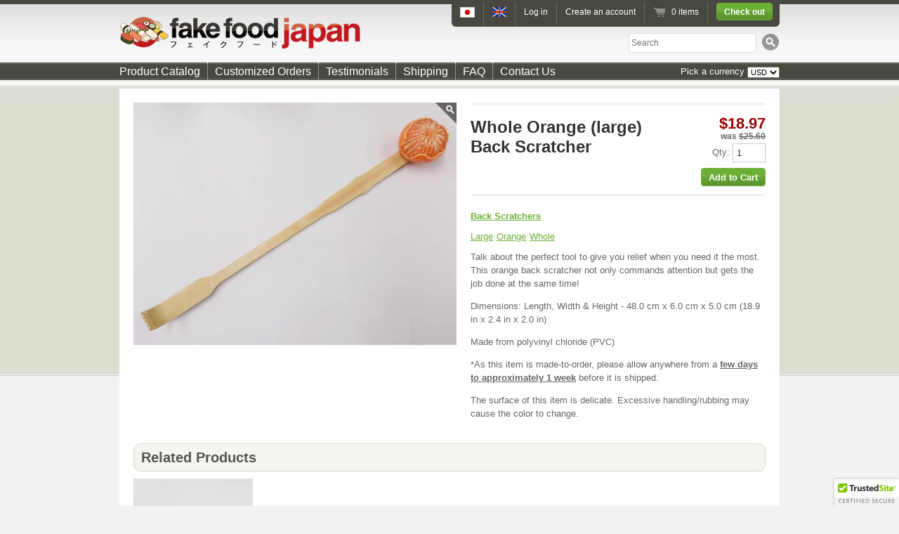

--- FILE ---
content_type: text/html; charset=utf-8
request_url: https://fakefoodjapan.com/products/whole_orange_large_back_scratcher
body_size: 19700
content:


<!doctype html>
<!--[if lt IE 7 ]> <html lang="en" class="no-js ie6"> <![endif]-->
<!--[if IE 7 ]>    <html lang="en" class="no-js ie7"> <![endif]-->
<!--[if IE 8 ]>    <html lang="en" class="no-js ie8"> <![endif]-->
<!--[if (gt IE 9)|!(IE)]><!--> <html lang="en" class="no-js"> <!--<![endif]-->
<head>
<!-- Global site tag (gtag.js) - Google Analytics -->
<script async src="https://www.googletagmanager.com/gtag/js?id=G-XMB2DNR3X7"></script>
<script>
  window.dataLayer = window.dataLayer || [];
  function gtag(){dataLayer.push(arguments);}
  gtag('js', new Date());

  gtag('config', 'G-XMB2DNR3X7');
</script>
  <meta charset="UTF-8">
  <meta http-equiv="X-UA-Compatible" content="IE=edge,chrome=1">
  <link rel="canonical" href="https://fakefoodjapan.com/products/whole_orange_large_back_scratcher" />

  
  
  <meta name="description" content="Talk about the perfect tool to give you relief when you need it the most. This orange back scratcher not only commands attention but gets the job done a..." />
  

  
   <title>Whole Orange (large) Back Scratcher | Fake Food Japan</title>
  

  <meta name="msvalidate.01" content="313A852AB8C4F00C46BEBC5ABEDB6B21" />
  <meta name="google-site-verification" content="Ogj6D3r8EtSbYWmtkTCXQGfY9CJvvj5yK_NRypkGweU" />

  <script>
  (function(i,s,o,g,r,a,m){i['GoogleAnalyticsObject']=r;i[r]=i[r]||function(){
  (i[r].q=i[r].q||[]).push(arguments)},i[r].l=1*new Date();a=s.createElement(o),
  m=s.getElementsByTagName(o)[0];a.async=1;a.src=g;m.parentNode.insertBefore(a,m)
  })(window,document,'script','//www.google-analytics.com/analytics.js','ga');

  ga('create', 'UA-10065331-28', 'auto');
  ga('create', 'UA-10065331-28', {'siteSpeedSampleRate': 100});
  ga('send', 'pageview');

</script>
  
  

  

  

  <script src="//ajax.googleapis.com/ajax/libs/jquery/1.8.3/jquery.min.js" type="text/javascript"></script>
  
  <link href="//fakefoodjapan.com/cdn/shop/t/1/assets/style.css?v=88895708342317195861739909876" rel="stylesheet" type="text/css" media="all" />
  <script src="//fakefoodjapan.com/cdn/shop/t/1/assets/modernizr.js?v=1357047043" type="text/javascript"></script>
  <script src="//fakefoodjapan.com/cdn/shopifycloud/storefront/assets/themes_support/option_selection-b017cd28.js" type="text/javascript"></script>
  
  <script src="//fakefoodjapan.com/cdn/shop/t/1/assets/scrolltopcontrol.js?v=1362214481" type="text/javascript"></script>      
  <script src="//fakefoodjapan.com/cdn/shop/t/1/assets/jquery.zoom-min.js?v=1359882235" type="text/javascript"></script>       
  <link href="//fakefoodjapan.com/cdn/shop/t/1/assets/colorbox.css?v=1357711859" rel="stylesheet" type="text/css" media="all" />         
  <script src="//fakefoodjapan.com/cdn/shop/t/1/assets/jquery.colorbox-min.js?v=1357711865" type="text/javascript"></script>   
          
  <script src="//fakefoodjapan.com/cdn/shop/t/1/assets/jquery.lazyload.min.js?v=1359001977" type="text/javascript"></script>   
  <script src="//fakefoodjapan.com/cdn/shop/t/1/assets/tk_js.js?v=1359883783" type="text/javascript"></script>                 
  <link href="//fakefoodjapan.com/cdn/shop/t/1/assets/grapevine.css?v=1359883188" rel="stylesheet" type="text/css" media="all" />        

  <script>window.performance && window.performance.mark && window.performance.mark('shopify.content_for_header.start');</script><meta name="google-site-verification" content="Ogj6D3r8EtSbYWmtkTCXQGfY9CJvvj5yK_NRypkGweU">
<meta id="shopify-digital-wallet" name="shopify-digital-wallet" content="/2034832/digital_wallets/dialog">
<meta name="shopify-checkout-api-token" content="a915fdd18c9bc49cccfadb249d350262">
<meta id="in-context-paypal-metadata" data-shop-id="2034832" data-venmo-supported="false" data-environment="production" data-locale="en_US" data-paypal-v4="true" data-currency="JPY">
<link rel="alternate" type="application/json+oembed" href="https://fakefoodjapan.com/products/whole_orange_large_back_scratcher.oembed">
<script async="async" src="/checkouts/internal/preloads.js?locale=en-JP"></script>
<script id="shopify-features" type="application/json">{"accessToken":"a915fdd18c9bc49cccfadb249d350262","betas":["rich-media-storefront-analytics"],"domain":"fakefoodjapan.com","predictiveSearch":true,"shopId":2034832,"locale":"en"}</script>
<script>var Shopify = Shopify || {};
Shopify.shop = "fake-food-japan.myshopify.com";
Shopify.locale = "en";
Shopify.currency = {"active":"JPY","rate":"1.0"};
Shopify.country = "JP";
Shopify.theme = {"name":"radiance","id":3757636,"schema_name":null,"schema_version":null,"theme_store_id":null,"role":"main"};
Shopify.theme.handle = "null";
Shopify.theme.style = {"id":null,"handle":null};
Shopify.cdnHost = "fakefoodjapan.com/cdn";
Shopify.routes = Shopify.routes || {};
Shopify.routes.root = "/";</script>
<script type="module">!function(o){(o.Shopify=o.Shopify||{}).modules=!0}(window);</script>
<script>!function(o){function n(){var o=[];function n(){o.push(Array.prototype.slice.apply(arguments))}return n.q=o,n}var t=o.Shopify=o.Shopify||{};t.loadFeatures=n(),t.autoloadFeatures=n()}(window);</script>
<script id="shop-js-analytics" type="application/json">{"pageType":"product"}</script>
<script defer="defer" async type="module" src="//fakefoodjapan.com/cdn/shopifycloud/shop-js/modules/v2/client.init-shop-cart-sync_BdyHc3Nr.en.esm.js"></script>
<script defer="defer" async type="module" src="//fakefoodjapan.com/cdn/shopifycloud/shop-js/modules/v2/chunk.common_Daul8nwZ.esm.js"></script>
<script type="module">
  await import("//fakefoodjapan.com/cdn/shopifycloud/shop-js/modules/v2/client.init-shop-cart-sync_BdyHc3Nr.en.esm.js");
await import("//fakefoodjapan.com/cdn/shopifycloud/shop-js/modules/v2/chunk.common_Daul8nwZ.esm.js");

  window.Shopify.SignInWithShop?.initShopCartSync?.({"fedCMEnabled":true,"windoidEnabled":true});

</script>
<script>(function() {
  var isLoaded = false;
  function asyncLoad() {
    if (isLoaded) return;
    isLoaded = true;
    var urls = ["\/\/d3enctq8nuu8g4.cloudfront.net\/js\/detect.js?u=fake-food-japan\u0026amp%3Btablet=1\u0026amp%3Bphone=1\u0026shop=fake-food-japan.myshopify.com#shopify","https:\/\/cdn.ywxi.net\/js\/1.js?shop=fake-food-japan.myshopify.com","\/\/shopify.privy.com\/widget.js?shop=fake-food-japan.myshopify.com"];
    for (var i = 0; i < urls.length; i++) {
      var s = document.createElement('script');
      s.type = 'text/javascript';
      s.async = true;
      s.src = urls[i];
      var x = document.getElementsByTagName('script')[0];
      x.parentNode.insertBefore(s, x);
    }
  };
  if(window.attachEvent) {
    window.attachEvent('onload', asyncLoad);
  } else {
    window.addEventListener('load', asyncLoad, false);
  }
})();</script>
<script id="__st">var __st={"a":2034832,"offset":32400,"reqid":"4ebc9631-7a10-44dd-908e-8bb5a8dc260b-1768980518","pageurl":"fakefoodjapan.com\/products\/whole_orange_large_back_scratcher","u":"f2432e158605","p":"product","rtyp":"product","rid":540208201758};</script>
<script>window.ShopifyPaypalV4VisibilityTracking = true;</script>
<script id="captcha-bootstrap">!function(){'use strict';const t='contact',e='account',n='new_comment',o=[[t,t],['blogs',n],['comments',n],[t,'customer']],c=[[e,'customer_login'],[e,'guest_login'],[e,'recover_customer_password'],[e,'create_customer']],r=t=>t.map((([t,e])=>`form[action*='/${t}']:not([data-nocaptcha='true']) input[name='form_type'][value='${e}']`)).join(','),a=t=>()=>t?[...document.querySelectorAll(t)].map((t=>t.form)):[];function s(){const t=[...o],e=r(t);return a(e)}const i='password',u='form_key',d=['recaptcha-v3-token','g-recaptcha-response','h-captcha-response',i],f=()=>{try{return window.sessionStorage}catch{return}},m='__shopify_v',_=t=>t.elements[u];function p(t,e,n=!1){try{const o=window.sessionStorage,c=JSON.parse(o.getItem(e)),{data:r}=function(t){const{data:e,action:n}=t;return t[m]||n?{data:e,action:n}:{data:t,action:n}}(c);for(const[e,n]of Object.entries(r))t.elements[e]&&(t.elements[e].value=n);n&&o.removeItem(e)}catch(o){console.error('form repopulation failed',{error:o})}}const l='form_type',E='cptcha';function T(t){t.dataset[E]=!0}const w=window,h=w.document,L='Shopify',v='ce_forms',y='captcha';let A=!1;((t,e)=>{const n=(g='f06e6c50-85a8-45c8-87d0-21a2b65856fe',I='https://cdn.shopify.com/shopifycloud/storefront-forms-hcaptcha/ce_storefront_forms_captcha_hcaptcha.v1.5.2.iife.js',D={infoText:'Protected by hCaptcha',privacyText:'Privacy',termsText:'Terms'},(t,e,n)=>{const o=w[L][v],c=o.bindForm;if(c)return c(t,g,e,D).then(n);var r;o.q.push([[t,g,e,D],n]),r=I,A||(h.body.append(Object.assign(h.createElement('script'),{id:'captcha-provider',async:!0,src:r})),A=!0)});var g,I,D;w[L]=w[L]||{},w[L][v]=w[L][v]||{},w[L][v].q=[],w[L][y]=w[L][y]||{},w[L][y].protect=function(t,e){n(t,void 0,e),T(t)},Object.freeze(w[L][y]),function(t,e,n,w,h,L){const[v,y,A,g]=function(t,e,n){const i=e?o:[],u=t?c:[],d=[...i,...u],f=r(d),m=r(i),_=r(d.filter((([t,e])=>n.includes(e))));return[a(f),a(m),a(_),s()]}(w,h,L),I=t=>{const e=t.target;return e instanceof HTMLFormElement?e:e&&e.form},D=t=>v().includes(t);t.addEventListener('submit',(t=>{const e=I(t);if(!e)return;const n=D(e)&&!e.dataset.hcaptchaBound&&!e.dataset.recaptchaBound,o=_(e),c=g().includes(e)&&(!o||!o.value);(n||c)&&t.preventDefault(),c&&!n&&(function(t){try{if(!f())return;!function(t){const e=f();if(!e)return;const n=_(t);if(!n)return;const o=n.value;o&&e.removeItem(o)}(t);const e=Array.from(Array(32),(()=>Math.random().toString(36)[2])).join('');!function(t,e){_(t)||t.append(Object.assign(document.createElement('input'),{type:'hidden',name:u})),t.elements[u].value=e}(t,e),function(t,e){const n=f();if(!n)return;const o=[...t.querySelectorAll(`input[type='${i}']`)].map((({name:t})=>t)),c=[...d,...o],r={};for(const[a,s]of new FormData(t).entries())c.includes(a)||(r[a]=s);n.setItem(e,JSON.stringify({[m]:1,action:t.action,data:r}))}(t,e)}catch(e){console.error('failed to persist form',e)}}(e),e.submit())}));const S=(t,e)=>{t&&!t.dataset[E]&&(n(t,e.some((e=>e===t))),T(t))};for(const o of['focusin','change'])t.addEventListener(o,(t=>{const e=I(t);D(e)&&S(e,y())}));const B=e.get('form_key'),M=e.get(l),P=B&&M;t.addEventListener('DOMContentLoaded',(()=>{const t=y();if(P)for(const e of t)e.elements[l].value===M&&p(e,B);[...new Set([...A(),...v().filter((t=>'true'===t.dataset.shopifyCaptcha))])].forEach((e=>S(e,t)))}))}(h,new URLSearchParams(w.location.search),n,t,e,['guest_login'])})(!0,!0)}();</script>
<script integrity="sha256-4kQ18oKyAcykRKYeNunJcIwy7WH5gtpwJnB7kiuLZ1E=" data-source-attribution="shopify.loadfeatures" defer="defer" src="//fakefoodjapan.com/cdn/shopifycloud/storefront/assets/storefront/load_feature-a0a9edcb.js" crossorigin="anonymous"></script>
<script data-source-attribution="shopify.dynamic_checkout.dynamic.init">var Shopify=Shopify||{};Shopify.PaymentButton=Shopify.PaymentButton||{isStorefrontPortableWallets:!0,init:function(){window.Shopify.PaymentButton.init=function(){};var t=document.createElement("script");t.src="https://fakefoodjapan.com/cdn/shopifycloud/portable-wallets/latest/portable-wallets.en.js",t.type="module",document.head.appendChild(t)}};
</script>
<script data-source-attribution="shopify.dynamic_checkout.buyer_consent">
  function portableWalletsHideBuyerConsent(e){var t=document.getElementById("shopify-buyer-consent"),n=document.getElementById("shopify-subscription-policy-button");t&&n&&(t.classList.add("hidden"),t.setAttribute("aria-hidden","true"),n.removeEventListener("click",e))}function portableWalletsShowBuyerConsent(e){var t=document.getElementById("shopify-buyer-consent"),n=document.getElementById("shopify-subscription-policy-button");t&&n&&(t.classList.remove("hidden"),t.removeAttribute("aria-hidden"),n.addEventListener("click",e))}window.Shopify?.PaymentButton&&(window.Shopify.PaymentButton.hideBuyerConsent=portableWalletsHideBuyerConsent,window.Shopify.PaymentButton.showBuyerConsent=portableWalletsShowBuyerConsent);
</script>
<script data-source-attribution="shopify.dynamic_checkout.cart.bootstrap">document.addEventListener("DOMContentLoaded",(function(){function t(){return document.querySelector("shopify-accelerated-checkout-cart, shopify-accelerated-checkout")}if(t())Shopify.PaymentButton.init();else{new MutationObserver((function(e,n){t()&&(Shopify.PaymentButton.init(),n.disconnect())})).observe(document.body,{childList:!0,subtree:!0})}}));
</script>
<link id="shopify-accelerated-checkout-styles" rel="stylesheet" media="screen" href="https://fakefoodjapan.com/cdn/shopifycloud/portable-wallets/latest/accelerated-checkout-backwards-compat.css" crossorigin="anonymous">
<style id="shopify-accelerated-checkout-cart">
        #shopify-buyer-consent {
  margin-top: 1em;
  display: inline-block;
  width: 100%;
}

#shopify-buyer-consent.hidden {
  display: none;
}

#shopify-subscription-policy-button {
  background: none;
  border: none;
  padding: 0;
  text-decoration: underline;
  font-size: inherit;
  cursor: pointer;
}

#shopify-subscription-policy-button::before {
  box-shadow: none;
}

      </style>

<script>window.performance && window.performance.mark && window.performance.mark('shopify.content_for_header.end');</script>
  

 
<script type="text/javascript">
      window.heap=window.heap||[],heap.load=function(t,e){window.heap.appid=t,window.heap.config=e;var a=document.createElement("script");a.type="text/javascript",a.async=!0,a.src=("https:"===document.location.protocol?"https:":"http:")+"//cdn.heapanalytics.com/js/heap-"+t+".js";var n=document.getElementsByTagName("script")[0];n.parentNode.insertBefore(a,n);for(var o=function(t){return function(){heap.push([t].concat(Array.prototype.slice.call(arguments,0)))}},p=["clearEventProperties","identify","setEventProperties","track","unsetEventProperty"],c=0;c<p.length;c++)heap[p[c]]=o(p[c])};
      heap.load("3926312599");
</script>
  
  <script>(function() {
  var _fbq = window._fbq || (window._fbq = []);
  if (!_fbq.loaded) {
    var fbds = document.createElement('script');
    fbds.async = true;
    fbds.src = '//connect.facebook.net/en_US/fbds.js';
    var s = document.getElementsByTagName('script')[0];
    s.parentNode.insertBefore(fbds, s);
    _fbq.loaded = true;
  }
  _fbq.push(['addPixelId', '563754280412852']);
})();
window._fbq = window._fbq || [];
window._fbq.push(['track', 'PixelInitialized', {}]);
</script>
<noscript><img height="1" width="1" alt="" style="display:none" src="https://www.facebook.com/tr?id=563754280412852&ev=PixelInitialized" /></noscript>
<link rel="alternate" hreflang="en" href="http://fakefoodjapan.com/products/whole_orange_large_back_scratcher" /><link rel="alternate" hreflang="fr" href="http://fr.fakefoodjapan.com/products/whole_orange_large_back_scratcher" />


<meta property="og:image" content="https://cdn.shopify.com/s/files/1/0203/4832/products/whole_orange_large_back_scratcher.jpg?v=1519189598" />
<meta property="og:image:secure_url" content="https://cdn.shopify.com/s/files/1/0203/4832/products/whole_orange_large_back_scratcher.jpg?v=1519189598" />
<meta property="og:image:width" content="1000" />
<meta property="og:image:height" content="750" />
<meta property="og:image:alt" content="Whole Orange (large) Back Scratcher - Fake Food Japan" />
<link href="https://monorail-edge.shopifysvc.com" rel="dns-prefetch">
<script>(function(){if ("sendBeacon" in navigator && "performance" in window) {try {var session_token_from_headers = performance.getEntriesByType('navigation')[0].serverTiming.find(x => x.name == '_s').description;} catch {var session_token_from_headers = undefined;}var session_cookie_matches = document.cookie.match(/_shopify_s=([^;]*)/);var session_token_from_cookie = session_cookie_matches && session_cookie_matches.length === 2 ? session_cookie_matches[1] : "";var session_token = session_token_from_headers || session_token_from_cookie || "";function handle_abandonment_event(e) {var entries = performance.getEntries().filter(function(entry) {return /monorail-edge.shopifysvc.com/.test(entry.name);});if (!window.abandonment_tracked && entries.length === 0) {window.abandonment_tracked = true;var currentMs = Date.now();var navigation_start = performance.timing.navigationStart;var payload = {shop_id: 2034832,url: window.location.href,navigation_start,duration: currentMs - navigation_start,session_token,page_type: "product"};window.navigator.sendBeacon("https://monorail-edge.shopifysvc.com/v1/produce", JSON.stringify({schema_id: "online_store_buyer_site_abandonment/1.1",payload: payload,metadata: {event_created_at_ms: currentMs,event_sent_at_ms: currentMs}}));}}window.addEventListener('pagehide', handle_abandonment_event);}}());</script>
<script id="web-pixels-manager-setup">(function e(e,d,r,n,o){if(void 0===o&&(o={}),!Boolean(null===(a=null===(i=window.Shopify)||void 0===i?void 0:i.analytics)||void 0===a?void 0:a.replayQueue)){var i,a;window.Shopify=window.Shopify||{};var t=window.Shopify;t.analytics=t.analytics||{};var s=t.analytics;s.replayQueue=[],s.publish=function(e,d,r){return s.replayQueue.push([e,d,r]),!0};try{self.performance.mark("wpm:start")}catch(e){}var l=function(){var e={modern:/Edge?\/(1{2}[4-9]|1[2-9]\d|[2-9]\d{2}|\d{4,})\.\d+(\.\d+|)|Firefox\/(1{2}[4-9]|1[2-9]\d|[2-9]\d{2}|\d{4,})\.\d+(\.\d+|)|Chrom(ium|e)\/(9{2}|\d{3,})\.\d+(\.\d+|)|(Maci|X1{2}).+ Version\/(15\.\d+|(1[6-9]|[2-9]\d|\d{3,})\.\d+)([,.]\d+|)( \(\w+\)|)( Mobile\/\w+|) Safari\/|Chrome.+OPR\/(9{2}|\d{3,})\.\d+\.\d+|(CPU[ +]OS|iPhone[ +]OS|CPU[ +]iPhone|CPU IPhone OS|CPU iPad OS)[ +]+(15[._]\d+|(1[6-9]|[2-9]\d|\d{3,})[._]\d+)([._]\d+|)|Android:?[ /-](13[3-9]|1[4-9]\d|[2-9]\d{2}|\d{4,})(\.\d+|)(\.\d+|)|Android.+Firefox\/(13[5-9]|1[4-9]\d|[2-9]\d{2}|\d{4,})\.\d+(\.\d+|)|Android.+Chrom(ium|e)\/(13[3-9]|1[4-9]\d|[2-9]\d{2}|\d{4,})\.\d+(\.\d+|)|SamsungBrowser\/([2-9]\d|\d{3,})\.\d+/,legacy:/Edge?\/(1[6-9]|[2-9]\d|\d{3,})\.\d+(\.\d+|)|Firefox\/(5[4-9]|[6-9]\d|\d{3,})\.\d+(\.\d+|)|Chrom(ium|e)\/(5[1-9]|[6-9]\d|\d{3,})\.\d+(\.\d+|)([\d.]+$|.*Safari\/(?![\d.]+ Edge\/[\d.]+$))|(Maci|X1{2}).+ Version\/(10\.\d+|(1[1-9]|[2-9]\d|\d{3,})\.\d+)([,.]\d+|)( \(\w+\)|)( Mobile\/\w+|) Safari\/|Chrome.+OPR\/(3[89]|[4-9]\d|\d{3,})\.\d+\.\d+|(CPU[ +]OS|iPhone[ +]OS|CPU[ +]iPhone|CPU IPhone OS|CPU iPad OS)[ +]+(10[._]\d+|(1[1-9]|[2-9]\d|\d{3,})[._]\d+)([._]\d+|)|Android:?[ /-](13[3-9]|1[4-9]\d|[2-9]\d{2}|\d{4,})(\.\d+|)(\.\d+|)|Mobile Safari.+OPR\/([89]\d|\d{3,})\.\d+\.\d+|Android.+Firefox\/(13[5-9]|1[4-9]\d|[2-9]\d{2}|\d{4,})\.\d+(\.\d+|)|Android.+Chrom(ium|e)\/(13[3-9]|1[4-9]\d|[2-9]\d{2}|\d{4,})\.\d+(\.\d+|)|Android.+(UC? ?Browser|UCWEB|U3)[ /]?(15\.([5-9]|\d{2,})|(1[6-9]|[2-9]\d|\d{3,})\.\d+)\.\d+|SamsungBrowser\/(5\.\d+|([6-9]|\d{2,})\.\d+)|Android.+MQ{2}Browser\/(14(\.(9|\d{2,})|)|(1[5-9]|[2-9]\d|\d{3,})(\.\d+|))(\.\d+|)|K[Aa][Ii]OS\/(3\.\d+|([4-9]|\d{2,})\.\d+)(\.\d+|)/},d=e.modern,r=e.legacy,n=navigator.userAgent;return n.match(d)?"modern":n.match(r)?"legacy":"unknown"}(),u="modern"===l?"modern":"legacy",c=(null!=n?n:{modern:"",legacy:""})[u],f=function(e){return[e.baseUrl,"/wpm","/b",e.hashVersion,"modern"===e.buildTarget?"m":"l",".js"].join("")}({baseUrl:d,hashVersion:r,buildTarget:u}),m=function(e){var d=e.version,r=e.bundleTarget,n=e.surface,o=e.pageUrl,i=e.monorailEndpoint;return{emit:function(e){var a=e.status,t=e.errorMsg,s=(new Date).getTime(),l=JSON.stringify({metadata:{event_sent_at_ms:s},events:[{schema_id:"web_pixels_manager_load/3.1",payload:{version:d,bundle_target:r,page_url:o,status:a,surface:n,error_msg:t},metadata:{event_created_at_ms:s}}]});if(!i)return console&&console.warn&&console.warn("[Web Pixels Manager] No Monorail endpoint provided, skipping logging."),!1;try{return self.navigator.sendBeacon.bind(self.navigator)(i,l)}catch(e){}var u=new XMLHttpRequest;try{return u.open("POST",i,!0),u.setRequestHeader("Content-Type","text/plain"),u.send(l),!0}catch(e){return console&&console.warn&&console.warn("[Web Pixels Manager] Got an unhandled error while logging to Monorail."),!1}}}}({version:r,bundleTarget:l,surface:e.surface,pageUrl:self.location.href,monorailEndpoint:e.monorailEndpoint});try{o.browserTarget=l,function(e){var d=e.src,r=e.async,n=void 0===r||r,o=e.onload,i=e.onerror,a=e.sri,t=e.scriptDataAttributes,s=void 0===t?{}:t,l=document.createElement("script"),u=document.querySelector("head"),c=document.querySelector("body");if(l.async=n,l.src=d,a&&(l.integrity=a,l.crossOrigin="anonymous"),s)for(var f in s)if(Object.prototype.hasOwnProperty.call(s,f))try{l.dataset[f]=s[f]}catch(e){}if(o&&l.addEventListener("load",o),i&&l.addEventListener("error",i),u)u.appendChild(l);else{if(!c)throw new Error("Did not find a head or body element to append the script");c.appendChild(l)}}({src:f,async:!0,onload:function(){if(!function(){var e,d;return Boolean(null===(d=null===(e=window.Shopify)||void 0===e?void 0:e.analytics)||void 0===d?void 0:d.initialized)}()){var d=window.webPixelsManager.init(e)||void 0;if(d){var r=window.Shopify.analytics;r.replayQueue.forEach((function(e){var r=e[0],n=e[1],o=e[2];d.publishCustomEvent(r,n,o)})),r.replayQueue=[],r.publish=d.publishCustomEvent,r.visitor=d.visitor,r.initialized=!0}}},onerror:function(){return m.emit({status:"failed",errorMsg:"".concat(f," has failed to load")})},sri:function(e){var d=/^sha384-[A-Za-z0-9+/=]+$/;return"string"==typeof e&&d.test(e)}(c)?c:"",scriptDataAttributes:o}),m.emit({status:"loading"})}catch(e){m.emit({status:"failed",errorMsg:(null==e?void 0:e.message)||"Unknown error"})}}})({shopId: 2034832,storefrontBaseUrl: "https://fakefoodjapan.com",extensionsBaseUrl: "https://extensions.shopifycdn.com/cdn/shopifycloud/web-pixels-manager",monorailEndpoint: "https://monorail-edge.shopifysvc.com/unstable/produce_batch",surface: "storefront-renderer",enabledBetaFlags: ["2dca8a86"],webPixelsConfigList: [{"id":"835420476","configuration":"{\"config\":\"{\\\"pixel_id\\\":\\\"G-XMB2DNR3X7\\\",\\\"gtag_events\\\":[{\\\"type\\\":\\\"purchase\\\",\\\"action_label\\\":\\\"G-XMB2DNR3X7\\\"},{\\\"type\\\":\\\"page_view\\\",\\\"action_label\\\":\\\"G-XMB2DNR3X7\\\"},{\\\"type\\\":\\\"view_item\\\",\\\"action_label\\\":\\\"G-XMB2DNR3X7\\\"},{\\\"type\\\":\\\"search\\\",\\\"action_label\\\":\\\"G-XMB2DNR3X7\\\"},{\\\"type\\\":\\\"add_to_cart\\\",\\\"action_label\\\":\\\"G-XMB2DNR3X7\\\"},{\\\"type\\\":\\\"begin_checkout\\\",\\\"action_label\\\":\\\"G-XMB2DNR3X7\\\"},{\\\"type\\\":\\\"add_payment_info\\\",\\\"action_label\\\":\\\"G-XMB2DNR3X7\\\"}],\\\"enable_monitoring_mode\\\":false}\"}","eventPayloadVersion":"v1","runtimeContext":"OPEN","scriptVersion":"b2a88bafab3e21179ed38636efcd8a93","type":"APP","apiClientId":1780363,"privacyPurposes":[],"dataSharingAdjustments":{"protectedCustomerApprovalScopes":["read_customer_address","read_customer_email","read_customer_name","read_customer_personal_data","read_customer_phone"]}},{"id":"341311804","configuration":"{\"pixel_id\":\"563754280412852\",\"pixel_type\":\"facebook_pixel\",\"metaapp_system_user_token\":\"-\"}","eventPayloadVersion":"v1","runtimeContext":"OPEN","scriptVersion":"ca16bc87fe92b6042fbaa3acc2fbdaa6","type":"APP","apiClientId":2329312,"privacyPurposes":["ANALYTICS","MARKETING","SALE_OF_DATA"],"dataSharingAdjustments":{"protectedCustomerApprovalScopes":["read_customer_address","read_customer_email","read_customer_name","read_customer_personal_data","read_customer_phone"]}},{"id":"shopify-app-pixel","configuration":"{}","eventPayloadVersion":"v1","runtimeContext":"STRICT","scriptVersion":"0450","apiClientId":"shopify-pixel","type":"APP","privacyPurposes":["ANALYTICS","MARKETING"]},{"id":"shopify-custom-pixel","eventPayloadVersion":"v1","runtimeContext":"LAX","scriptVersion":"0450","apiClientId":"shopify-pixel","type":"CUSTOM","privacyPurposes":["ANALYTICS","MARKETING"]}],isMerchantRequest: false,initData: {"shop":{"name":"Fake Food Japan","paymentSettings":{"currencyCode":"JPY"},"myshopifyDomain":"fake-food-japan.myshopify.com","countryCode":"JP","storefrontUrl":"https:\/\/fakefoodjapan.com"},"customer":null,"cart":null,"checkout":null,"productVariants":[{"price":{"amount":3000.0,"currencyCode":"JPY"},"product":{"title":"Whole Orange (large) Back Scratcher","vendor":"Fake Food Japan","id":"540208201758","untranslatedTitle":"Whole Orange (large) Back Scratcher","url":"\/products\/whole_orange_large_back_scratcher","type":"Back Scratchers"},"id":"7544610619422","image":{"src":"\/\/fakefoodjapan.com\/cdn\/shop\/products\/whole_orange_large_back_scratcher.jpg?v=1519189598"},"sku":null,"title":"Default","untranslatedTitle":"Default"}],"purchasingCompany":null},},"https://fakefoodjapan.com/cdn","fcfee988w5aeb613cpc8e4bc33m6693e112",{"modern":"","legacy":""},{"shopId":"2034832","storefrontBaseUrl":"https:\/\/fakefoodjapan.com","extensionBaseUrl":"https:\/\/extensions.shopifycdn.com\/cdn\/shopifycloud\/web-pixels-manager","surface":"storefront-renderer","enabledBetaFlags":"[\"2dca8a86\"]","isMerchantRequest":"false","hashVersion":"fcfee988w5aeb613cpc8e4bc33m6693e112","publish":"custom","events":"[[\"page_viewed\",{}],[\"product_viewed\",{\"productVariant\":{\"price\":{\"amount\":3000.0,\"currencyCode\":\"JPY\"},\"product\":{\"title\":\"Whole Orange (large) Back Scratcher\",\"vendor\":\"Fake Food Japan\",\"id\":\"540208201758\",\"untranslatedTitle\":\"Whole Orange (large) Back Scratcher\",\"url\":\"\/products\/whole_orange_large_back_scratcher\",\"type\":\"Back Scratchers\"},\"id\":\"7544610619422\",\"image\":{\"src\":\"\/\/fakefoodjapan.com\/cdn\/shop\/products\/whole_orange_large_back_scratcher.jpg?v=1519189598\"},\"sku\":null,\"title\":\"Default\",\"untranslatedTitle\":\"Default\"}}]]"});</script><script>
  window.ShopifyAnalytics = window.ShopifyAnalytics || {};
  window.ShopifyAnalytics.meta = window.ShopifyAnalytics.meta || {};
  window.ShopifyAnalytics.meta.currency = 'JPY';
  var meta = {"product":{"id":540208201758,"gid":"gid:\/\/shopify\/Product\/540208201758","vendor":"Fake Food Japan","type":"Back Scratchers","handle":"whole_orange_large_back_scratcher","variants":[{"id":7544610619422,"price":300000,"name":"Whole Orange (large) Back Scratcher","public_title":null,"sku":null}],"remote":false},"page":{"pageType":"product","resourceType":"product","resourceId":540208201758,"requestId":"4ebc9631-7a10-44dd-908e-8bb5a8dc260b-1768980518"}};
  for (var attr in meta) {
    window.ShopifyAnalytics.meta[attr] = meta[attr];
  }
</script>
<script class="analytics">
  (function () {
    var customDocumentWrite = function(content) {
      var jquery = null;

      if (window.jQuery) {
        jquery = window.jQuery;
      } else if (window.Checkout && window.Checkout.$) {
        jquery = window.Checkout.$;
      }

      if (jquery) {
        jquery('body').append(content);
      }
    };

    var hasLoggedConversion = function(token) {
      if (token) {
        return document.cookie.indexOf('loggedConversion=' + token) !== -1;
      }
      return false;
    }

    var setCookieIfConversion = function(token) {
      if (token) {
        var twoMonthsFromNow = new Date(Date.now());
        twoMonthsFromNow.setMonth(twoMonthsFromNow.getMonth() + 2);

        document.cookie = 'loggedConversion=' + token + '; expires=' + twoMonthsFromNow;
      }
    }

    var trekkie = window.ShopifyAnalytics.lib = window.trekkie = window.trekkie || [];
    if (trekkie.integrations) {
      return;
    }
    trekkie.methods = [
      'identify',
      'page',
      'ready',
      'track',
      'trackForm',
      'trackLink'
    ];
    trekkie.factory = function(method) {
      return function() {
        var args = Array.prototype.slice.call(arguments);
        args.unshift(method);
        trekkie.push(args);
        return trekkie;
      };
    };
    for (var i = 0; i < trekkie.methods.length; i++) {
      var key = trekkie.methods[i];
      trekkie[key] = trekkie.factory(key);
    }
    trekkie.load = function(config) {
      trekkie.config = config || {};
      trekkie.config.initialDocumentCookie = document.cookie;
      var first = document.getElementsByTagName('script')[0];
      var script = document.createElement('script');
      script.type = 'text/javascript';
      script.onerror = function(e) {
        var scriptFallback = document.createElement('script');
        scriptFallback.type = 'text/javascript';
        scriptFallback.onerror = function(error) {
                var Monorail = {
      produce: function produce(monorailDomain, schemaId, payload) {
        var currentMs = new Date().getTime();
        var event = {
          schema_id: schemaId,
          payload: payload,
          metadata: {
            event_created_at_ms: currentMs,
            event_sent_at_ms: currentMs
          }
        };
        return Monorail.sendRequest("https://" + monorailDomain + "/v1/produce", JSON.stringify(event));
      },
      sendRequest: function sendRequest(endpointUrl, payload) {
        // Try the sendBeacon API
        if (window && window.navigator && typeof window.navigator.sendBeacon === 'function' && typeof window.Blob === 'function' && !Monorail.isIos12()) {
          var blobData = new window.Blob([payload], {
            type: 'text/plain'
          });

          if (window.navigator.sendBeacon(endpointUrl, blobData)) {
            return true;
          } // sendBeacon was not successful

        } // XHR beacon

        var xhr = new XMLHttpRequest();

        try {
          xhr.open('POST', endpointUrl);
          xhr.setRequestHeader('Content-Type', 'text/plain');
          xhr.send(payload);
        } catch (e) {
          console.log(e);
        }

        return false;
      },
      isIos12: function isIos12() {
        return window.navigator.userAgent.lastIndexOf('iPhone; CPU iPhone OS 12_') !== -1 || window.navigator.userAgent.lastIndexOf('iPad; CPU OS 12_') !== -1;
      }
    };
    Monorail.produce('monorail-edge.shopifysvc.com',
      'trekkie_storefront_load_errors/1.1',
      {shop_id: 2034832,
      theme_id: 3757636,
      app_name: "storefront",
      context_url: window.location.href,
      source_url: "//fakefoodjapan.com/cdn/s/trekkie.storefront.cd680fe47e6c39ca5d5df5f0a32d569bc48c0f27.min.js"});

        };
        scriptFallback.async = true;
        scriptFallback.src = '//fakefoodjapan.com/cdn/s/trekkie.storefront.cd680fe47e6c39ca5d5df5f0a32d569bc48c0f27.min.js';
        first.parentNode.insertBefore(scriptFallback, first);
      };
      script.async = true;
      script.src = '//fakefoodjapan.com/cdn/s/trekkie.storefront.cd680fe47e6c39ca5d5df5f0a32d569bc48c0f27.min.js';
      first.parentNode.insertBefore(script, first);
    };
    trekkie.load(
      {"Trekkie":{"appName":"storefront","development":false,"defaultAttributes":{"shopId":2034832,"isMerchantRequest":null,"themeId":3757636,"themeCityHash":"8669057203103971440","contentLanguage":"en","currency":"JPY","eventMetadataId":"f4718d2f-38e8-45aa-b8e8-48b59f90135f"},"isServerSideCookieWritingEnabled":true,"monorailRegion":"shop_domain","enabledBetaFlags":["65f19447"]},"Session Attribution":{},"S2S":{"facebookCapiEnabled":true,"source":"trekkie-storefront-renderer","apiClientId":580111}}
    );

    var loaded = false;
    trekkie.ready(function() {
      if (loaded) return;
      loaded = true;

      window.ShopifyAnalytics.lib = window.trekkie;

      var originalDocumentWrite = document.write;
      document.write = customDocumentWrite;
      try { window.ShopifyAnalytics.merchantGoogleAnalytics.call(this); } catch(error) {};
      document.write = originalDocumentWrite;

      window.ShopifyAnalytics.lib.page(null,{"pageType":"product","resourceType":"product","resourceId":540208201758,"requestId":"4ebc9631-7a10-44dd-908e-8bb5a8dc260b-1768980518","shopifyEmitted":true});

      var match = window.location.pathname.match(/checkouts\/(.+)\/(thank_you|post_purchase)/)
      var token = match? match[1]: undefined;
      if (!hasLoggedConversion(token)) {
        setCookieIfConversion(token);
        window.ShopifyAnalytics.lib.track("Viewed Product",{"currency":"JPY","variantId":7544610619422,"productId":540208201758,"productGid":"gid:\/\/shopify\/Product\/540208201758","name":"Whole Orange (large) Back Scratcher","price":"3000","sku":null,"brand":"Fake Food Japan","variant":null,"category":"Back Scratchers","nonInteraction":true,"remote":false},undefined,undefined,{"shopifyEmitted":true});
      window.ShopifyAnalytics.lib.track("monorail:\/\/trekkie_storefront_viewed_product\/1.1",{"currency":"JPY","variantId":7544610619422,"productId":540208201758,"productGid":"gid:\/\/shopify\/Product\/540208201758","name":"Whole Orange (large) Back Scratcher","price":"3000","sku":null,"brand":"Fake Food Japan","variant":null,"category":"Back Scratchers","nonInteraction":true,"remote":false,"referer":"https:\/\/fakefoodjapan.com\/products\/whole_orange_large_back_scratcher"});
      }
    });


        var eventsListenerScript = document.createElement('script');
        eventsListenerScript.async = true;
        eventsListenerScript.src = "//fakefoodjapan.com/cdn/shopifycloud/storefront/assets/shop_events_listener-3da45d37.js";
        document.getElementsByTagName('head')[0].appendChild(eventsListenerScript);

})();</script>
  <script>
  if (!window.ga || (window.ga && typeof window.ga !== 'function')) {
    window.ga = function ga() {
      (window.ga.q = window.ga.q || []).push(arguments);
      if (window.Shopify && window.Shopify.analytics && typeof window.Shopify.analytics.publish === 'function') {
        window.Shopify.analytics.publish("ga_stub_called", {}, {sendTo: "google_osp_migration"});
      }
      console.error("Shopify's Google Analytics stub called with:", Array.from(arguments), "\nSee https://help.shopify.com/manual/promoting-marketing/pixels/pixel-migration#google for more information.");
    };
    if (window.Shopify && window.Shopify.analytics && typeof window.Shopify.analytics.publish === 'function') {
      window.Shopify.analytics.publish("ga_stub_initialized", {}, {sendTo: "google_osp_migration"});
    }
  }
</script>
<script
  defer
  src="https://fakefoodjapan.com/cdn/shopifycloud/perf-kit/shopify-perf-kit-3.0.4.min.js"
  data-application="storefront-renderer"
  data-shop-id="2034832"
  data-render-region="gcp-us-central1"
  data-page-type="product"
  data-theme-instance-id="3757636"
  data-theme-name=""
  data-theme-version=""
  data-monorail-region="shop_domain"
  data-resource-timing-sampling-rate="10"
  data-shs="true"
  data-shs-beacon="true"
  data-shs-export-with-fetch="true"
  data-shs-logs-sample-rate="1"
  data-shs-beacon-endpoint="https://fakefoodjapan.com/api/collect"
></script>
</head>

<body class="templateProduct">
  
<!-- Quantcast Tag -->
    <script type="text/javascript">
    var _qevents = _qevents || [];

	(function() {
	var elem = document.createElement('script');
	elem.src = (document.location.protocol == "https:" ? "https://secure" : "http://edge") + ".quantserve.com/quant.js";
	elem.async = true;
	elem.type = "text/javascript";
	var scpt = document.getElementsByTagName('script')[0];
	scpt.parentNode.insertBefore(elem, scpt);
	})();

	_qevents.push({
	qacct:"p-80lspL8rIPeUE"
	});
	</script>

	<noscript>
	<div style="display:none;">
	<img src="//pixel.quantserve.com/pixel/p-80lspL8rIPeUE.gif" border="0" height="1" width="1" alt="Quantcast"/>
	</div>
	</noscript>
<!-- End Quantcast tag -->

  <div class="wrapper">

    <!-- Header -->
    <header id="top" class="clearfix">

      <div id="site-title">
        <a href="/" title="Home">
          
            <img src="//fakefoodjapan.com/cdn/shop/t/1/assets/logo.png?v=1357459344" alt="Fake Food Japan" />
          
        </a>
        
      </div>
      
        
        <form id="header-search" action="/search" method="get">
          <label for="top-search-input" class="visuallyhidden">Search</label>
          <input type="text" id="top-search-input" name="q" class="search-input" value="" accesskey="4"  autocomplete="off" placeholder="Search" />
          <input type="submit" id="top-search-submit" class="search-submit ir" value="Search" />
        </form>
        
        
      <nav id="top-menu" class="clearfix">
        <ul>
          <li class=""><a href="https://fakefoodjapan.com/pages/catalog">Product Catalog</a></li>
          <li class=""><a href="https://fakefoodjapan.com/pages/customized-orders">Customized Orders</a></li>
          <li class=""><a href="https://fakefoodjapan.com/pages/testimonials">Testimonials</a></li>
          <li class=""><a href="https://fakefoodjapan.com/pages/shipping-delivery">Shipping </a></li>
          <li class=""><a href="https://fakefoodjapan.com/pages/faq">FAQ</a></li>
          <li class="last"><a href="https://fakefoodjapan.com/pages/contact-us">Contact Us</a></li>
        </ul>
        <div id="currencies-switcher">
          <label for="currencies">Pick a currency </label>
<select id="currencies" name="currencies">
  
  
  <option value="JPY" selected="selected">JPY</option>
  
    
    <option value="USD">USD</option>
    
  
    
    <option value="EUR">EUR</option>
    
  
    
    <option value="GBP">GBP</option>
    
  
    
    <option value="CAD">CAD</option>
    
  
    
    <option value="AUD">AUD</option>
    
  
    
    <option value="SGD">SGD</option>
    
  
    
    <option value="CHF">CHF</option>
    
  
    
    <option value="SEK">SEK</option>
    
  
    
    <option value="PHP">PHP</option>
    
  
    
    <option value="MYR">MYR</option>
    
  
    
    <option value="BRL">BRL</option>
    
  
</select>

        </div>
      </nav>

      <div id="umbrella">
        <ul>
            <li>
              <a href="http://fakefoodjapan.net/" onClick="pageTracker._trackEvent('Exit Points', 'Click - Japan Flag Image', 'Home Page Top')"><img src="//cdn.shopify.com/s/files/1/0203/4832/files/jp_flag2.jpg?4302" alt="Japanese" /></a>
            </li>
			<li>
              <a href="http://fakefoodjapan.com/"><img src="//cdn.shopify.com/s/files/1/0203/4832/t/1/assets/ly-icon-7055.png?16622671177739334459" width="20" alt="" /></a>
            </li>
          
          
            
            <li>
              <a href="https://account.fakefoodjapan.com?locale=en&amp;region_country=JP" id="customer_login_link">Log in</a>
            </li>
             
            <li>
              <a href="https://account.fakefoodjapan.com?locale=en" id="customer_register_link">Create an account</a>
            </li>
            
            
          

          <li class="cart-link">
            <a href="/cart" class="num-items-in-cart">
              <span class="icon">
               0 items
              </span>
            </a>
          </li>

          <li class="checkout-link">
            <a href="/cart" class="btn">Check out</a>
          </li>

        </ul>
      </div><!-- /#umbrella -->
    </header>

    <!-- Content -->
    <div class="content-wrapper clearfix">

      
        
<div id="col-main">

  <div id="product" class="clearfix content" itemscope itemtype="http://data-vocabulary.org/Product">

    <div id="product-information">

      <p id="add-to-cart-msg"></p>

      <div id="product-header" class="diagonal-divider clearfix">

        <div id="product-header-title">
          <h1 id="product-title" itemprop="name">Whole Orange (large) Back Scratcher</h1>
          
        </div>
        
        
          <form action="/cart/add" method="post" class="variants" id="product-actions" enctype="multipart/form-data">
            <div class="options clearfix" itemprop="offerDetails" itemscope itemtype="http://data-vocabulary.org/Offer">  

              <div class="variants-wrapper clearfix visuallyhidden"> 
                <select id="product-select" name="id">
                  
                  <option value="7544610619422">Default - <span class='money'>&#165;3,000</span></option>
                  
                </select>
              </div>            
                
              <div id="purchase">
                <p class="price"></p>           
                <label for="quantity" itemprop="availability" content="in_stock">Qty: </label> 
                <input min="1" type="number" id="quantity" name="quantity" value="1" />
                <input class="btn" type="submit" name="add" id="add-to-cart" value="Add to Cart" />
              </div>

            </div><!-- /.options -->
          </form>

        
      </div><!-- /#product-header -->

      <div class="tk_type" itemprop="category" content="Back Scratchers">
          <a href="https://fakefoodjapan.com/collections/back-scratchers">
              Back Scratchers
          </a>
      </div>
      <div class="tk_tags">
        
        
            <li><a href="https://fakefoodjapan.com/collections/all/large">Large</a></li>
        
            <li><a href="https://fakefoodjapan.com/collections/all/orange">Orange</a></li>
        
            <li><a href="https://fakefoodjapan.com/collections/all/whole">Whole</a></li>
        
      <br clear="all"/>
      </div>
      
      <div class="description" itemprop="description">
        <p>Talk about the perfect tool to give you relief when you need it the most. This orange back scratcher not only commands attention but gets the job done at the same time!</p><p>Dimensions: Length, Width &amp; Height - 48.0 cm x 6.0 cm x 5.0 cm (18.9 in x 2.4 in x 2.0 in)</p><p>Made from polyvinyl chloride (PVC)</p><p>*As this item is made-to-order, please allow anywhere from a <strong><span style="text-decoration: underline;">few days to approximately 1 week</span></strong> before it is shipped.</p>
        <p>The surface of this item is delicate. Excessive handling/rubbing may cause the color to change.</p>
      </div>
      
      
      <div class="tk_itemprop_price" itemprop="price">
          3000
      </div>
      
      
      
    </div><!-- /#product-information -->
    
    <div id="product-gallery">

      <div id="active-wrapper">   
          <img style="max-width:460px" src="//fakefoodjapan.com/cdn/shop/products/whole_orange_large_back_scratcher_large.jpg?v=1519189598" alt="Whole Orange (large) Back Scratcher" id="large-thumb" itemprop="image" />
      </div>
      
      
      
      

    
    </div><!-- /#product-gallery -->

  </div><!-- /#product -->

  
<script src="//fakefoodjapan.com/cdn/shop/t/1/assets/jquery.pick.js?v=1359276211" type="text/javascript"></script>
<script type="text/javascript" charset="utf-8">
//<![CDATA[
  jQuery(function() {
    jQuery('#related-products > li').pick(5).each(function(i) {
      if ((i+1)%5 === 0) {
        jQuery(this).addClass('last-in-row');
      }
      else {
        jQuery(this).removeClass('last-in-row');
      }
    });
  });
//]]>
</script>


<h2 class="title_tk">Related Products</h2>

    
        <ul id="related-products" class="product-grid clearfix">
			
            
		        
                    
		        
		    
            
		        
                    
		        
		    
            
		        
                    
		        
		    
            
		        
                    
                        
                    
		        
		    
            
		        
                    
		        
		    
            
		        
                    
                        
                    
		        
		    
            
		        
                    
		        
		    
            
		        
                    
		        
		    
            
		        
                    
		        
		    
            
		        
                    
		        
		    
            
		        
                    
		        
		    
            
		        
                    
		        
		    
            
		        
                    
		        
		    
            
		        
                    
		        
		    
            
		        
                    
		        
		    
            
		        
                    
		        
		    
            
		        
                    
		        
		    
            
		        
                    
		        
		    
            
		        
                    
		        
		    
            
		        
                    
		        
		    
            
		        
                    
		        
		    
            
		        
                    
		        
		    
            
		        
                    
		        
		    
            
		        
                    
		        
		    
            
		        
                    
		        
		    
            
		        
                    
		        
		    
            
		        
                    
		        
		    
            
		        
                    
		        
		    
            
		        
                    
		        
		    
            
		        
                    
		        
		    
            
		        
                    
		        
		    
            
		        
                    
		        
		    
            
		        
                    
		        
		    
            
		        
                    
		        
		    
            
		        
                    
		        
		    
            
		        
                    
		        
		    
            
		        
                    
		        
		    
            
		        
                    
		        
		    
            
		        
                    
		        
		    
            
		        
                    
		        
		    
            
		        
                    
		        
		    
            
		        
                    
		        
		    
            
		        
                    
		        
		    
            
		        
                    
		        
		    
            
		        
                    
		        
		    
            
		        
                    
		        
		    
            
		        
                    
		        
		    
            
		        
                    
		        
		    
            
		        
                    
                        
                    
		        
		    
            
		        
                    
		        
		    
            
		        
                    
                        
                    
		        
		    
            
		        
                    
		        
		    
            
		        
                    
		        
		    
            
		        
                    
		        
		    
            
		        
                    
		        
		    
            
		        
                    
		        
		    
            
		        
                    
		        
		    
            
		        
                    
		        
		    
            
		        
                    
		        
		    
            
		        
                    
		        
		    
            
		        
                    
		        
		    
            
		        
                    
		        
		    
            
		        
                    
		        
		    
            
		        
                    
		        
		    
            
		        
                    
		        
		    
            
		        
                    
		        
		    
            
		        
                    
		        
		    
            
		        
                    
		        
		    
            
		        
                    
		        
		    
            
		        
                    
                        
                    
		        
		    
            
		        
                    
		        
		    
            
		        
                    
		        
		    
            
		        
                    
		        
		    
            
		        
                    
		        
		    
            
		        
                    
                        
                    
		        
		    
            
		        
                    
		        
		    
            
		        
                    
		        
		    
            
		        
                    
		        
		    
            
		        
                    
		        
		    
            
		        
                    
		        
		    
            
		        
                    
		        
		    
            
		        
                    
                        
                    
		        
		    
            
		        
                    
		        
		    
            
		        
                    
		        
		    
            
		        
                    
                        
                    
		        
		    
            
		        
                    
		        
		    
            
		        
                    
		        
		    
            
		        
                    
		        
		    
            
		        
                    
		        
		    
            
		        
                    
		        
		    
            
		        
                    
		        
		    
            
		        
                    
                        
                    
		        
		    
            
		        
                    
		        
		    
            
		        
                    
		        
		    
            
		        
                    
		        
		    
            
		        
                    
		        
		    
            
		        
                    
		        
		    
            
		        
                    
		        
		    
            
		        
                    
		        
		    
            
		        
                    
		        
		    
            
		        
                    
                        
                    
		        
		    
            
		        
                    
		        
		    
            
		        
                    
		        
		    
            
		        
                    
		        
		    
            
		        
                    
		        
		    
            
		        
                    
		        
		    
            
		        
                    
		        
		    
            
		        
                    
		        
		    
            
		        
                    
		        
		    
            
		        
                    
		        
		    
            
		        
                    
                        
                    
		        
		    
            
		        
                    
		        
		    
            
		        
                    
		        
		    
            
		        
                    
		        
		    
            
		        
                    
		        
		    
            
		        
                    
		        
		    
            
		        
                    
		        
		    
            
		        
                    
		        
		    
            
		        
                    
		        
		    
            
		        
                    
		        
		    
            
		        
                    
		        
		    
            
		        
                    
		        
		    
            
		        
                    
                        
                    
		        
		    
            
		        
                    
		        
		    
            
		        
                    
		        
		    
            
		        
                    
		        
		    
            
		        
                    
		        
		    
            
		        
                    
		        
		    
            
		        
                    
		        
		    
            
		        
                    
		        
		    
            
		        
                    
		        
		    
            
		        
                    
		        
		    
            
		        
                    
		        
		    
            
		        
                    
                        
                    
		        
		    
            
		        
                    
		        
		    
            
		        
                    
                        
                    
		        
		    
            
		        
                    
		        
		    
            
		        
                    
		        
		    
            
		        
                    
                        
                    
		        
		    
            
		        
                    
		        
		    
            
		        
                    
                        
                    
		        
		    
            
		        
                    
		        
		    
            
		        
                    
		        
		    
            
		        
                    
		        
		    
            
		        
                    
		        
		    
            
		        
                    
		        
		    
            
		        
                    
		        
		    
            
		        
                    
		        
		    
            
		        
                    
		        
		    
            
		        
                    
                        
                    
		        
		    
            
		        
                    
		        
		    
            
		        
                    
		        
		    
            
		        
                    
                        
                    
		        
		    
            
		        
                    
		        
		    
            
		        
                    
		        
		    
            
		        
                    
		        
		    
            
		        
                    
		        
		    
            
		        
                    
		        
		    
            
		        
                    
		        
		    
            
		        
                    
		        
		    
            
		        
                    
		        
		    
            
		        
                    
		        
		    
            
		        
                    
		        
		    
            
		        
                    
		        
		    
            
		        
                    
		        
		    
            
		        
                    
		        
		    
            
		        
                    
		        
		    
            
		        
                    
		        
		    
            
		        
                    
		        
		    
            
		        
                    
		        
		    
            
		        
                    
		        
		    
            
		        
                    
		        
		    
            
		        
                    
		        
		    
            
		        
                    
		        
		    
            
		        
                    
		        
		    
            
		        
                    
                        
                    
		        
		    
            
		        
                    
		        
		    
            
		        
                    
		        
		    
            
		        
                    
		        
		    
            
		        
                    
		        
		    
            
		        
                    
		        
		    
            
		        
                    
		        
		    
            
		        
                    
                        
                    
		        
		    
            
		        
                    
		        
		    
            
		        
                    
		        
		    
            
		        
                    
		        
		    
            
		        
                    
		        
		    
            
		        
                    
		        
		    
            
		        
                    
		        
		    
            
		        
                    
		        
		    
            
		        
                    
		        
		    
            
		        
		        	
				        <li class="tk_product" data-alpha="Whole Orange (large) Back Scratcher" data-price="300000">
				            <div class="product-grid-item " id="product-19548084142166">
				            
				              <a href="/products/whole_orange_large_pencil_pen_stand" class="product-link" title="Whole Orange (large) Pencil/Pen Stand - Fake Food Japan">
				                <div class="gvbadge" data-id="1963500666966"></div>
				                <span class="product-price sale">
				                  
				                  
				                  <span class='money'>&#165;2,500</span>
				                  
				                  
				                  
				                </span>
				                <img src="http://fakefoodjapan.net/img/min/whole_orange_large_pencil_pen_stand.jpg" width="170" height="170" class="product-photo" alt="Whole Orange (large) Pencil/Pen Stand - Fake Food Japan" />
				              </a>
				              
				              <div class="product-information">
				                <a href="/products/whole_orange_large_pencil_pen_stand">Whole Orange (large) Pencil/Pen Stand</a>
				              </div> 
				            </div>
				        </li>
				        
			        
                
		    
            
		        
		    
            
		        
		    
            
		        
		    
            
		        
		    
            
		        
		    
            
		        
		    
            
		        
		    
            
		        
		    
            
		        
		    
            
		        
		    
            
		        
		    
            
		        
		    
            
		        
		    
            
		        
		    
            
		        
		    
            
		        
		    
            
		        
		    
            
		        
		    
            
		        
		    
            
		        
		    
            
		        
		    
            
		        
		    
            
		        
		    
            
		        
		    
            
		        
		    
            
		        
		    
            
		        
		    
            
		        
		    
            
		        
		    
            
		        
		    
            
		        
		    
            
		        
		    
            
		        
		    
            
		        
		    
            
		        
		    
            
		        
		    
            
		        
		    
            
		        
		    
            
		        
		    
            
		        
		    
            
		        
		    
            
		        
		    
            
		        
		    
            
		        
		    
            
		        
		    
            
		        
		    
            
		        
		    
            
		        
		    
            
		        
		    
            
		        
		    
            
		        
		    
            
		        
		    
            
		        
		    
            
		        
		    
            
		        
		    
            
		        
		    
            
		        
		    
            
		        
		    
		</ul>
	


  
  
  
  

</div><!-- /#col-main -->

      

      
        
<div id="col-widgets">

  

  
  <!-- Widget: list all collections -->
  <div class="widget widget-linklist" id="widget-allcollections">
    <div class="widget-header">
      <h3><a href="/collections">Product Categories</a></h3>
    </div>
    <div class="widget-content">
      <ul>
      
        <li>
          <span class="arrow"></span>
          <a href="/collections/all" title="ALL">ALL</a>
        </li>
      
        <li>
          <span class="arrow"></span>
          <a href="/collections/all-best" title="ALL">ALL</a>
        </li>
      
        <li>
          <span class="arrow"></span>
          <a href="/collections/back-scratchers" title="Back Scratchers">Back Scratchers</a>
        </li>
      
        <li>
          <span class="arrow"></span>
          <a href="/collections/bag-charms" title="Bag Charms">Bag Charms</a>
        </li>
      
        <li>
          <span class="arrow"></span>
          <a href="/collections/business-card-cases" title="Business Card Cases">Business Card Cases</a>
        </li>
      
        <li>
          <span class="arrow"></span>
          <a href="/collections/card-stands" title="Card Stands">Card Stands</a>
        </li>
      
        <li>
          <span class="arrow"></span>
          <a href="/collections/ear-picks" title="Ear Picks">Ear Picks</a>
        </li>
      
        <li>
          <span class="arrow"></span>
          <a href="/collections/earrings" title="Earrings">Earrings</a>
        </li>
      
        <li>
          <span class="arrow"></span>
          <a href="/collections/frontpage" title="Frontpage">Frontpage</a>
        </li>
      
        <li>
          <span class="arrow"></span>
          <a href="/collections/hair-bands" title="Hair Bands">Hair Bands</a>
        </li>
      
        <li>
          <span class="arrow"></span>
          <a href="/collections/hair-clips" title="Hair Clips">Hair Clips</a>
        </li>
      
        <li>
          <span class="arrow"></span>
          <a href="/collections/handbags-purses" title="Handbags/Purses">Handbags/Purses</a>
        </li>
      
        <li>
          <span class="arrow"></span>
          <a href="/collections/headbands" title="Headbands">Headbands</a>
        </li>
      
        <li>
          <span class="arrow"></span>
          <a href="/collections/keychains" title="Keychains">Keychains</a>
        </li>
      
        <li>
          <span class="arrow"></span>
          <a href="/collections/life-size-replicas" title="Life-Size Replicas">Life-Size Replicas</a>
        </li>
      
        <li>
          <span class="arrow"></span>
          <a href="/collections/magnets" title="Magnets">Magnets</a>
        </li>
      
        <li>
          <span class="arrow"></span>
          <a href="/collections/mini-bowls" title="Mini Bowls">Mini Bowls</a>
        </li>
      
        <li>
          <span class="arrow"></span>
          <a href="/collections/mintia-cases" title="Mintia Cases">Mintia Cases</a>
        </li>
      
        <li>
          <span class="arrow"></span>
          <a href="/collections/mirrors" title="Mirrors">Mirrors</a>
        </li>
      
        <li>
          <span class="arrow"></span>
          <a href="/collections/nail-clippers" title="Nail Clippers">Nail Clippers</a>
        </li>
      
        <li>
          <span class="arrow"></span>
          <a href="/collections/outlet-plug-covers" title="Outlet Plug Covers">Outlet Plug Covers</a>
        </li>
      
        <li>
          <span class="arrow"></span>
          <a href="/collections/pass-cases" title="Pass Cases">Pass Cases</a>
        </li>
      
        <li>
          <span class="arrow"></span>
          <a href="/collections/pencil-pen-stands" title="Pencil/Pen Stands">Pencil/Pen Stands</a>
        </li>
      
        <li>
          <span class="arrow"></span>
          <a href="/collections/product-videos" title="Product Videos">Product Videos</a>
        </li>
      
        <li>
          <span class="arrow"></span>
          <a href="/collections/small-size-replicas" title="Small Size Replicas">Small Size Replicas</a>
        </li>
      
        <li>
          <span class="arrow"></span>
          <a href="/collections/smartphone-stands" title="Smartphone Stands">Smartphone Stands</a>
        </li>
      
        <li>
          <span class="arrow"></span>
          <a href="/collections/tie-clips" title="Tie Clips">Tie Clips</a>
        </li>
      
        <li>
          <span class="arrow"></span>
          <a href="/collections/trays" title="Trays">Trays</a>
        </li>
      
        <li>
          <span class="arrow"></span>
          <a href="/collections/usb-flash-drives" title="USB Flash Drives">USB Flash Drives</a>
        </li>
      
        <li>
          <span class="arrow"></span>
          <a href="/collections/wall-clocks" title="Wall Clocks">Wall Clocks</a>
        </li>
      
      </ul>
    </div>    
  </div><!-- /.widget -->
  

  

  

  

  

  
  <!-- Tweets -->
  <div class="widget widget-twitter" id="widget-twitter">
    <div class="widget-header">
      <h3>Latest Tweets</h3>
    </div>
    <div class="tweets-wrapper"></div>
  </div>
  
  
  

</div><!-- /#col-widgets -->
      

    </div><!-- /.content -->
    
    <!-- Footer -->
    <footer id="bottom">

      <div id="footer-left1">
        <div class="footer-title">Pages</div>
        <ul id="footer-nav" class="clearfix">
          <li><a href="https://fakefoodjapan.com/">Home</a></li>
          <li><a href="https://fakefoodjapan.com/pages/about-us">About Us</a></li>
          <li><a href="https://fakefoodjapan.com/pages/catalog">Product Catalog</a></li>
          <li><a href="https://fakefoodjapan.com/pages/customized-orders">Customized Orders</a></li>
          <li><a href="https://fakefoodjapan.com/pages/wholesale-orders">Wholesale Orders</a></li>
          <li><a href="https://fakefoodjapan.com/pages/testimonials">Testimonials</a></li>
          <li><a href="https://fakefoodjapan.com/pages/faq">FAQ </a></li>
          <li><a href="https://fakefoodjapan.com/pages/shipping-delivery">Shipping & Delivery</a></li>
          <li><a href="https://fakefoodjapan.com/pages/refund-policy">Refund Policy</a></li>
          <li><a href="https://fakefoodjapan.com/pages/privacy-policy">Privacy Policy</a></li>
          <li><a href="https://fakefoodjapan.com/pages/terms-of-service">Terms of Service</a></li>
          <li><a href="https://fakefoodjapan.com/pages/media-room">Media Room</a></li>
        </ul>
      </div>

      <div id="footer-left2">
        <div class="footer-title">Product Categories</div>
        <ul id="footer-nav" class="clearfix">
          <li><a href="https://fakefoodjapan.com/collections/back-scratchers">Back Scratchers</a></li>
<li><a href="https://fakefoodjapan.com/collections/bag-charms">Bag Charms</a></li>
<li><a href="https://fakefoodjapan.com/collections/business-card-cases">Business Card Cases</a></li>
<li><a href="https://fakefoodjapan.com/collections/card-stands">Card Stands</a></li>
<li><a href="https://fakefoodjapan.com/collections/ear-picks">Ear Picks</a></li>
<li><a href="https://fakefoodjapan.com/collections/earrings">Earrings</a></li>
<li><a href="https://fakefoodjapan.com/collections/hair-bands">Hair Bands</a></li>
<li><a href="https://fakefoodjapan.com/collections/hair-clips">Hair Clips</a></li>
<li><a href="https://fakefoodjapan.com/collections/handbags-purses">Handbags/Purses</a></li>
<li><a href="https://fakefoodjapan.com/collections/headbands">Headbands</a></li>
<li><a href="https://fakefoodjapan.com/collections/keychains">Keychains</a></li>
<li><a href="https://fakefoodjapan.com/collections/life-size-replicas">Life-Size Replicas</a></li>
<li><a href="https://fakefoodjapan.com/collections/magnets">Magnets</a></li>

        </ul>
      </div>

      <div id="footer-left3">
		<ul id="footer-nav" class="clearfix">
<li><a href="https://fakefoodjapan.com/collections/mini-bowls">Mini Bowls</a></li>
<li><a href="https://fakefoodjapan.com/collections/mintia-cases">Mintia Cases</a></li>
<li><a href="https://fakefoodjapan.com/collections/mirrors">Mirrors</a></li>
<li><a href="https://fakefoodjapan.com/collections/nail-clippers">Nail Clippers</a></li>
<li><a href="https://fakefoodjapan.com/collections/outlet-plug-covers">Outlet Plug Covers</a></li>
<li><a href="https://fakefoodjapan.com/collections/pass-cases">Pass Cases</a></li>
<li><a href="https://fakefoodjapan.com/collections/pencil-pen-stands">Pencil/Pen Stands</a></li>
<li><a href="https://fakefoodjapan.com/collections/small-size-replicas">Small Size Replicas</a></li>
<li><a href="https://fakefoodjapan.com/collections/smartphone-stands">Smartphone Stands</a></li>
<li><a href="https://fakefoodjapan.com/collections/tie-clips">Tie Clips</a></li>
<li><a href="https://fakefoodjapan.com/collections/trays">Trays</a></li>
<li><a href="https://fakefoodjapan.com/collections/usb-flash-drives">USB Flash Drives</a></li>
<li><a href="https://fakefoodjapan.com/collections/wall-clocks">Wall Clocks</a></li>
        </ul>
      </div>
      
      <div id="footer-left4">
        <div class="footer-title">Contact Us</div>
        <ul id="footer-nav" class="clearfix">
            <li><a href="https://fakefoodjapan.com/pages/contact-us">Contact Form</a></li>
            <script type="text/javascript">
            <!--
            function converter(M){
            var str="", str_as="";
            for(var i=0;i<M.length;i++){
            str_as = M.charCodeAt(i);
            str += String.fromCharCode(str_as + 1);
            }
            return str;
            }
            function mail_to(k_1,k_2)
            {eval(String.fromCharCode(108,111,99,97,116,105,111,110,46,104,114,101,102,32,
            61,32,39,109,97,105,108,116,111,58) 
            + escape(k_1) + 
            converter(String.fromCharCode(104,109,101,110,63,101,96,106,100,101,110,110,99,105,96,111,96,109,45,98,110,108,
            62,114,116,97,105,100,98,115,60)) 
            + escape(k_2) + "'");} 
            document.write('<li><a href=JavaScript:mail_to("","")>E-Mail Us<\/a></li>');
            //-->
            </script>
            <noscript></noscript>
            <div class="footer-title">Fake Food Japan</div>
            <li>
              <a href="http://fakefoodjapan.net/"><img class="jp_flag" src="//cdn.shopify.com/s/files/1/0203/4832/files/jp_flag2.jpg?4302" alt=""></a> Japanese
			</li>
          
          
            <!--
          	<div class="footer-title footer-link">Link</div>
            <li><a href="http://sengokujapan.com/" onClick="pageTracker._trackEvent('Exit Points', 'Click - Sengoku Japan Banner', 'Home Page')"><img src="//cdn.shopify.com/s/files/1/0203/4832/files/190x60.jpg?4548" alt="Sengoku Japan" width="160" /></a></li>
        	-->
		</ul>
      </div>

      <div id="footer-right">
        <div class="footer-title">Social</div>
        <ul id="sm-icons" class="clearfix">
          <li id="sm-youtube"><a href="http://www.youtube.com/user/FakeFoodJapan" onClick="pageTracker._trackEvent('Exit Points', 'Click - Social Media Button', 'YouTube')" class="ir">YouTube</a></li>
          <li id="sm-facebook"><a href="http://www.facebook.com/fakefoodjapan" onClick="pageTracker._trackEvent('Exit Points', 'Click - Social Media Button', 'Facebook')" class="ir">Facebook</a></li>
        </ul>
      </div>

      <div class="footer-copy">
          <div class="footer-banner">
            <img src="http://fakefoodjapan.net/img/paypal_card_02.jpg" alt="PayPal" />
            <img src="//cdn.shopify.com/s/files/1/0203/4832/files/ems.jpg?3682" alt="EMS" />
          </div>
          <div class="footer-copyrights">
            © 2026 Fake Food Japan. All Rights Reserved.
          </div>
      </div>
    </footer>

  </div><!-- /.wrapper -->

  <!--[if lt IE 8]>
  <span>297495082839747924282822484462804426004</span>
  <![endif]-->

  

  
  <script>
    var selectCallback = function(variant, selector) {
      if (variant && variant.available) {
        // selected a valid variant
        $('#add-to-cart').removeClass('disabled').removeAttr('disabled'); // remove unavailable class from add-to-cart button, and re-enable button
        if(variant.compare_at_price == null){
          $('.options .price').html('<strong>'+Shopify.formatMoney(variant.price, "<span class='money'>&#165;{{amount_no_decimals}} JPY</span>")+'</strong>');
        } else {
          $('.options .price').html('<strong>'+Shopify.formatMoney(variant.price, "<span class='money'>&#165;{{amount_no_decimals}} JPY</span>") + '</strong> <span class="compare_at_price">' + $('#was_text').html() + ' <del>' + Shopify.formatMoney(variant.compare_at_price, "<span class='money'>&#165;{{amount_no_decimals}} JPY</span>") + '</del></span>');
        }
      } else {
        // variant doesn't exist
        $('#add-to-cart').addClass('disabled').attr('disabled', 'disabled'); // set add-to-cart button to unavailable class and disable button
        var message = variant ? "Sold Out" : "Unavailable";
        $('.options .price').text(message); // update price-field message
      }
    };

    // initialize multi selector for product
    $(function() {
      new Shopify.OptionSelectors("product-select", { product: {"id":540208201758,"title":"Whole Orange (large) Back Scratcher","handle":"whole_orange_large_back_scratcher","description":"\u003cp\u003eTalk about the perfect tool to give you relief when you need it the most. This orange back scratcher not only commands attention but gets the job done at the same time!\u003c\/p\u003e\r\u003cp\u003eDimensions: Length, Width \u0026amp; Height - 48.0 cm x 6.0 cm x 5.0 cm (18.9 in x 2.4 in x 2.0 in)\u003c\/p\u003e\r\u003cp\u003eMade from polyvinyl chloride (PVC)\u003c\/p\u003e\r\u003cp\u003e*As this item is made-to-order, please allow anywhere from a \u003cstrong\u003e\u003cspan style=\"text-decoration: underline;\"\u003efew days to approximately 1 week\u003c\/span\u003e\u003c\/strong\u003e before it is shipped.\u003c\/p\u003e","published_at":"2022-06-01T10:18:47+09:00","created_at":"2018-02-21T14:06:38+09:00","vendor":"Fake Food Japan","type":"Back Scratchers","tags":["Large","Orange","Whole"],"price":300000,"price_min":300000,"price_max":300000,"available":true,"price_varies":false,"compare_at_price":405000,"compare_at_price_min":405000,"compare_at_price_max":405000,"compare_at_price_varies":false,"variants":[{"id":7544610619422,"title":"Default","option1":"Default","option2":null,"option3":null,"sku":null,"requires_shipping":true,"taxable":false,"featured_image":null,"available":true,"name":"Whole Orange (large) Back Scratcher","public_title":null,"options":["Default"],"price":300000,"weight":190,"compare_at_price":405000,"inventory_quantity":1,"inventory_management":null,"inventory_policy":"deny","barcode":null,"requires_selling_plan":false,"selling_plan_allocations":[]}],"images":["\/\/fakefoodjapan.com\/cdn\/shop\/products\/whole_orange_large_back_scratcher.jpg?v=1519189598"],"featured_image":"\/\/fakefoodjapan.com\/cdn\/shop\/products\/whole_orange_large_back_scratcher.jpg?v=1519189598","options":["Whole Orange (large) Back Scratcher"],"media":[{"alt":"Whole Orange (large) Back Scratcher - Fake Food Japan","id":650814947414,"position":1,"preview_image":{"aspect_ratio":1.333,"height":750,"width":1000,"src":"\/\/fakefoodjapan.com\/cdn\/shop\/products\/whole_orange_large_back_scratcher.jpg?v=1519189598"},"aspect_ratio":1.333,"height":750,"media_type":"image","src":"\/\/fakefoodjapan.com\/cdn\/shop\/products\/whole_orange_large_back_scratcher.jpg?v=1519189598","width":1000}],"requires_selling_plan":false,"selling_plan_groups":[],"content":"\u003cp\u003eTalk about the perfect tool to give you relief when you need it the most. This orange back scratcher not only commands attention but gets the job done at the same time!\u003c\/p\u003e\r\u003cp\u003eDimensions: Length, Width \u0026amp; Height - 48.0 cm x 6.0 cm x 5.0 cm (18.9 in x 2.4 in x 2.0 in)\u003c\/p\u003e\r\u003cp\u003eMade from polyvinyl chloride (PVC)\u003c\/p\u003e\r\u003cp\u003e*As this item is made-to-order, please allow anywhere from a \u003cstrong\u003e\u003cspan style=\"text-decoration: underline;\"\u003efew days to approximately 1 week\u003c\/span\u003e\u003c\/strong\u003e before it is shipped.\u003c\/p\u003e"}, onVariantSelected: selectCallback });
      
      
        
          
          
          $('.single-option-selector:eq(' + 0 + ')').val("Default").trigger('change');
          
        
      
    });
  </script>
  

  

  

  <script src="//fakefoodjapan.com/cdn/shop/t/1/assets/enhance.jquery.js?v=1357047039" type="text/javascript"></script>
  <script src="//fakefoodjapan.com/cdn/shop/t/1/assets/hoverintent.jquery.js?v=1357047042" type="text/javascript"></script>
  <script src="//fakefoodjapan.com/cdn/shop/t/1/assets/radiance.js?v=103903822933653725781433146140" type="text/javascript"></script>

  <script type="text/javascript" charset="utf-8">
  //<![CDATA[

  // Including api.jquery.js conditionnally.
  if (typeof Shopify.onCartShippingRatesUpdate === 'undefined') {
    document.write("\u003cscript src=\"\/\/fakefoodjapan.com\/cdn\/shopifycloud\/storefront\/assets\/themes_support\/api.jquery-7ab1a3a4.js\" type=\"text\/javascript\"\u003e\u003c\/script\u003e");
  }

  //]]>
  </script>



<script src="/services/javascripts/currencies.js" type="text/javascript"></script>
<script src="//fakefoodjapan.com/cdn/shop/t/1/assets/jquery.currencies.min.js?v=1357464283" type="text/javascript"></script>

<script>


Currency.format = 'money_format';


var shopCurrency = 'JPY';
var cookieCurrency = Currency.cookie.read();

/* Fix for customer account pages */
jQuery('span.money span.money').each(function() {
  jQuery(this).parents('span.money').removeClass('money');
});

jQuery('span.money').each(function() {
  jQuery(this).attr('data-currency-JPY', jQuery(this).html());
});

// If there's no cookie.
if (cookieCurrency == null) {
  Currency.currentCurrency = shopCurrency;
}
// If the cookie value does not correspond to any value in the currency dropdown.
else if (jQuery('[name=currencies]').size() && jQuery('[name=currencies] option[value=' + cookieCurrency + ']').size() === 0) {
  Currency.currentCurrency = shopCurrency;
  Currency.cookie.write(shopCurrency);
}
else if (cookieCurrency === shopCurrency) {
  Currency.currentCurrency = shopCurrency;
}
else {
  Currency.convertAll(shopCurrency, cookieCurrency);
}

jQuery('[name=currencies]').val(Currency.currentCurrency).change(function() {
  var newCurrency = jQuery(this).val();
  Currency.convertAll(Currency.currentCurrency, newCurrency);
  jQuery('.selected-currency').text(Currency.currentCurrency);
});

var original_selectCallback = window.selectCallback;
var selectCallback = function(variant, selector) {
  original_selectCallback(variant, selector);
  Currency.convertAll(shopCurrency, jQuery('[name=currencies]').val());
  jQuery('.selected-currency').text(Currency.currentCurrency);
};

jQuery('.selected-currency').text(Currency.currentCurrency);

</script>




<script type="text/javascript">
setTimeout(function(){var a=document.createElement("script");
var b=document.getElementsByTagName("script")[0];
a.src=document.location.protocol+"//dnn506yrbagrg.cloudfront.net/pages/scripts/0022/5580.js?"+Math.floor(new Date().getTime()/3600000);
a.async=true;a.type="text/javascript";b.parentNode.insertBefore(a,b)}, 1);
</script>   
  
<script type="text/javascript">
  (function() {
    window._pa = window._pa || {};
    // _pa.orderId = "myOrderId"; // OPTIONAL: attach unique conversion identifier to conversions
    // _pa.revenue = "19.99"; // OPTIONAL: attach dynamic purchase values to conversions
    _pa.productId = "540208201758"; // OPTIONAL: Include product ID for use with dynamic ads
    var pa = document.createElement('script'); pa.type = 'text/javascript'; pa.async = true;
    pa.src = ('https:' == document.location.protocol ? 'https:' : 'http:') + "//tag.marinsm.com/serve/555fc4bae663f9c10a000003.js";
    var s = document.getElementsByTagName('script')[0]; s.parentNode.insertBefore(pa, s);
  })();
</script> 
  
<script type="text/javascript">
adroll_adv_id = "JY6AYGKTGRDBJHJQITYXUS";
adroll_pix_id = "FAXNRNUBRBD4RPIMMGY3SV";
(function () {
var oldonload = window.onload;
window.onload = function(){
   __adroll_loaded=true;
   var scr = document.createElement("script");
   var host = (("https:" == document.location.protocol) ? "https://s.adroll.com" : "http://a.adroll.com");
   scr.setAttribute('async', 'true');
   scr.type = "text/javascript";
   scr.src = host + "/j/roundtrip.js";
   ((document.getElementsByTagName('head') || [null])[0] ||
    document.getElementsByTagName('script')[0].parentNode).appendChild(scr);
   if(oldonload){oldonload()}};
}());
</script>
  
<!-- Google Code for Remarketing Tag -->
<!--------------------------------------------------
Remarketing tags may not be associated with personally identifiable information or placed on pages related to sensitive categories. See more information and instructions on how to setup the tag on: http://google.com/ads/remarketingsetup
--------------------------------------------------->
<script type="text/javascript">
/* <![CDATA[ */
var google_conversion_id = 990620754;
var google_custom_params = window.google_tag_params;
var google_remarketing_only = true;
/* ]]> */
</script>
<script type="text/javascript" src="//www.googleadservices.com/pagead/conversion.js">
</script>
<noscript>
<div style="display:inline;">
<img height="1" width="1" style="border-style:none;" alt="" src="//googleads.g.doubleclick.net/pagead/viewthroughconversion/990620754/?value=0&guid=ON&script=0"/>
</div>
</noscript>
  
<script>(function(w,d,t,r,u){var f,n,i;w[u]=w[u]||[],f=function(){var o={ti:"4072501"};o.q=w[u],w[u]=new UET(o),w[u].push("pageLoad")},n=d.createElement(t),n.src=r,n.async=1,n.onload=n.onreadystatechange=function(){var s=this.readyState;s&&s!=="loaded"&&s!=="complete"||(f(),n.onload=n.onreadystatechange=null)},i=d.getElementsByTagName(t)[0],i.parentNode.insertBefore(n,i)})(window,document,"script","//bat.bing.com/bat.js","uetq");</script><noscript><img src="//bat.bing.com/action/0?ti=4072501&Ver=2" height="0" width="0" style="display:none; visibility: hidden;" /></noscript>  

<script id="_webengage_script_tag" type="text/javascript">
  var _weq = _weq || {};
  _weq['webengage.licenseCode'] = '~9919940d';
  _weq['webengage.widgetVersion'] = "4.0";
  
  (function(d){
    var _we = d.createElement('script');
    _we.type = 'text/javascript';
    _we.async = true;
    _we.src = (d.location.protocol == 'https:' ? "https://ssl.widgets.webengage.com" : "http://cdn.widgets.webengage.com") + "/js/widget/webengage-min-v-4.0.js";
    var _sNode = d.getElementById('_webengage_script_tag');
    _sNode.parentNode.insertBefore(_we, _sNode);
  })(document);
</script>
  
<script src="//platform.twitter.com/oct.js" type="text/javascript"></script>
<script type="text/javascript">twttr.conversion.trackPid('nu2fw', { tw_sale_amount: 0, tw_order_quantity: 0 });</script>
<noscript>
<img height="1" width="1" style="display:none;" alt="" src="https://analytics.twitter.com/i/adsct?txn_id=nu2fw&p_id=Twitter&tw_sale_amount=0&tw_order_quantity=0" />
<img height="1" width="1" style="display:none;" alt="" src="//t.co/i/adsct?txn_id=nu2fw&p_id=Twitter&tw_sale_amount=0&tw_order_quantity=0" />
</noscript>  
  
<script src="//cdn-static.formisimo.com/tracking/js/tracking.js"></script> 
  
<!-- SessionCam Client Integration v6.0 -->
<script type="text/javascript">
//<![CDATA[
var scRec=document.createElement('SCRIPT');
scRec.type='text/javascript';
scRec.src="//d2oh4tlt9mrke9.cloudfront.net/Record/js/sessioncam.recorder.js";
document.getElementsByTagName('head')[0].appendChild(scRec);
//]]>
</script>
<!-- End SessionCam -->
  
<script type='text/javascript'>
var ssa = 'ba5f5fb5aa94040c';
var ssaUrl = ('https:' == document.location.protocol ? 'https://' : 'http://') + 'pixel.sitescout.com/iap/' + ssa;
new Image().src=ssaUrl;
</script>
<div style="display:none;">
  <span id="item_added_to_cart_text">Item added to cart!</span>
  <span id="view_cart_and_check_out_text">View cart and check out</span>
  <span id="was_text">was</span>
</div>

<input type="hidden" name="_pc_params" value="fake-food-japan.myshopify.com:" />
<script>var langify = langify || {};var ShopifyAPI = ShopifyAPI || {};langify.helper = langify.helper || {getCookieEnabled: function() {var cookieEnabled = navigator.cookieEnabled ? true : false;if(typeof navigator.cookieEnabled == "undefined" && !cookieEnabled) {document.cookie = "testcookie";cookieEnabled = document.cookie.indexOf("testcookie") != -1 ? true : false;}return cookieEnabled;},getSelectedLanguage:function() { return 'ly7055';},changeLanguage: function(language) {var domains = {"ly7055":"fakefoodjapan.com,www.fakefoodjapan.com,fake-food-japan.myshopify.com","ly7056":"fr.fakefoodjapan.com,www.fr.fakefoodjapan.com"};$.each(domains, function(key, value) {var splitDomains = [];if(value) { splitDomains = value.split(','); }if(key == language && splitDomains[0]) { document.location.href = 'http://' + splitDomains[0] + '/products/whole_orange_large_back_scratcher';return true;}});return false;}};langify.loader = langify.loader || {loadScript: function (url, callback) {var script = document.createElement('script');script.type = 'text/javascript';if (script.readyState) {script.onreadystatechange = function () {if (script.readyState == 'loaded' || script.readyState == 'complete') {script.onreadystatechange = null;callback();}};} else {script.onload = function () {callback();};}script.src = url;document.getElementsByTagName('head')[0].appendChild(script);},reload: function() {window.location.reload();}};langify.switcher = langify.switcher || {getHasSelectedLanguage: function() {return '' == 'true';},getSlickSwitcher: function() {var switcher = langify.jquery('select[id="ly-slick-languages-switcher"]');if(switcher.length > 0) {return switcher;}return undefined;},getSwitcher: function() {var switcher = $('select[id="ly-languages-switcher"]');if (switcher.length > 0) {return switcher;}return undefined;},init: function() {if(langify.helper.getCookieEnabled()) {var internalRef = false;if('referrer' in document) {var domains = {"ly7055":"fakefoodjapan.com,www.fakefoodjapan.com,fake-food-japan.myshopify.com","ly7056":"fr.fakefoodjapan.com,www.fr.fakefoodjapan.com"};var refDomain = document.referrer.split('/')[2];$.each(domains, function(key, value) {var splitDomains = [];if(value) {splitDomains = value.split(',');for(var i = 0; i < splitDomains.length; ++i) {if(splitDomains[i] == refDomain) {internalRef = true;}}}});}if(!langify.switcher.getHasSelectedLanguage() && !internalRef) {ShopifyAPI.getCart(function (cart) {var userLanguage = window.navigator.userLanguage || window.navigator.language;if(userLanguage) {userLanguage = userLanguage.substring(0, 2);var note = cart.note;if(note == 'null') {note = '';}ShopifyAPI.updateCartNote(note, function () {ShopifyAPI.updateCartAttributes({'custom_language': 'true'}, function() {var userLanguage = window.navigator.userLanguage || window.navigator.language;if(userLanguage) {userLanguage = userLanguage.substring(0, 2);var languageCodes = [];languageCodes['en'] = 'ly7055';languageCodes['fr'] = 'ly7056';var languages = [];var languageIds = [];languages['default'] = 'ly7055';languages['ly7055'] = 'English';languages['ly7056'] = 'French';if(languageCodes[userLanguage] && languages[languageCodes[userLanguage]]) { langify.helper.changeLanguage(languageCodes[userLanguage]);}}});});}});}}var slickSwitcher = langify.switcher.getSlickSwitcher();if (slickSwitcher) {var selectedLanguage = langify.helper.getSelectedLanguage();if (selectedLanguage != '') {slickSwitcher.val(selectedLanguage);}langify.loader.loadScript('//fakefoodjapan.com/cdn/shop/t/1/assets/ly-select-box.js?v=118790186492285961491433078724', function () {slickSwitcher.ddslick({onSelected: function (data) {langify.helper.changeLanguage(data.selectedData.value);}});});}var switcher = langify.switcher.getSwitcher();if (switcher) {var selectedLanguage = langify.helper.getSelectedLanguage();if (selectedLanguage != '') {switcher.val(selectedLanguage);}switcher.change(function () {langify.helper.changeLanguage(switcher.val());});}}};langify.currency = langify.currency || {getHasSelectedCurrency: function() {return '' == 'true';},getCurrencyForLanguage: function(language) {var languageToCurrencies = [];languageToCurrencies['ly7055'] = 'USD';languageToCurrencies['ly7056'] = 'EUR';return languageToCurrencies[language];},getCurrencySwitcher: function() {var currencySwitcher = $('#currencies');if(currencySwitcher.length) {return currencySwitcher;} else {return null;}},init: function() {if(!langify.currency.getHasSelectedCurrency()) { var currencySwitcher = langify.currency.getCurrencySwitcher();if(typeof Currency != 'undefined' && currencySwitcher) {currencySwitcher.change(function() {ShopifyAPI.getCart(function (cart) {var note = cart.note;if(note == 'null') {note = '';}ShopifyAPI.updateCartNote(note, function () {ShopifyAPI.updateCartAttributes({'custom_currency': 'true'},function() {});});});});var selectedLanguage = langify.helper.getSelectedLanguage();var currencyForLanguage = langify.currency.getCurrencyForLanguage(selectedLanguage);if(currencyForLanguage) {var currentCurrency = Currency.cookie.read();Currency.currentCurrency = currencyForLanguage;Currency.cookie.write(currencyForLanguage);Currency.convertAll(currentCurrency, currencyForLanguage);currencySwitcher.val(currencyForLanguage);var selectedCurrencySpan = $('span.selected-currency');if(selectedCurrencySpan.length) {selectedCurrencySpan.text(currencyForLanguage);}}} }}};langify.core = langify.core || {onComplete: function() {ShopifyAPI.attributeToString = function(attribute) {if((typeof attribute) !== 'string') {attribute += '';if(attribute === 'undefined') {attribute = '';}}return jQuery.trim(attribute);};ShopifyAPI.getCart = function(callback) {jQuery.getJSON('/cart.js', function (cart, textStatus) {if((typeof callback) === 'function') {callback(cart);}});};ShopifyAPI.updateCartNote = function(note, callback) {var params = {type: 'POST',url: '/cart/update.js',data: 'note=' + this.attributeToString(note),dataType: 'json',success: function(cart) {if((typeof callback) === 'function') {callback(cart);}},error: this.onError};jQuery.ajax(params);};ShopifyAPI.updateCartAttributes = function(attributes, callback) {var data = '';var that = this;if(jQuery.isArray(attributes)) {jQuery.each(attributes, function(indexInArray, valueOfElement) {var key = that.attributeToString(valueOfElement.key);if (key !== '') {data += 'attributes[' + key + ']=' + that.attributeToString(valueOfElement.value) + '&';}});} else if ((typeof attributes === 'object') && attributes !== null) {jQuery.each(attributes, function(key, value) {data += 'attributes[' + that.attributeToString(key) + ']=' + that.attributeToString(value) + '&';});}var params = {type: 'POST',url: '/cart/update.js',data: data,dataType: 'json',success: function(cart) {if((typeof callback) === 'function') {callback(cart);}},error: this.onError};jQuery.ajax(params);};ShopifyAPI.onError = function(XMLHttpRequest, textStatus) {};langify.switcher.init();langify.translator.init();langify.currency.init();ShopifyAPI.getCart(function (cart) {var note = cart.note;if(note == 'null') {note = '';}ShopifyAPI.updateCartNote(note, function () {ShopifyAPI.updateCartAttributes({'language': langify.helper.getSelectedLanguage()}, function() {});});});},init: function () {if(typeof jQuery === 'undefined') {langify.loader.loadScript('//ajax.googleapis.com/ajax/libs/jquery/1.9.1/jquery.min.js', function() {langify.jquery = $;langify.core.onComplete();});} else if(parseFloat(jQuery.fn.jquery) < 1.7) {langify.loader.loadScript('//ajax.googleapis.com/ajax/libs/jquery/1.9.1/jquery.min.js', function() {langify.jquery = jQuery.noConflict(true);langify.core.onComplete();});} else {langify.jquery = $;langify.core.onComplete();}}};langify.translator = langify.translator || {init:function() {var customContents = [];var customTranslations = [];(function($, textFunc) {$.fn.text = function() {if(arguments.length && arguments[0] && typeof arguments[0].replace === 'function') {for(var i = 0; i < customContents.length; ++i) {var customContent = customContents[i].replace(/ly_dq/g, '\"');customContent = customContent.replace(/ly_sq/g, '\'');var customTranslation = customTranslations[i].replace(/ly_dq/g, '\"');customTranslation = customTranslation.replace(/ly_sq/g, '\'');arguments[0] = arguments[0].replace(new RegExp("\\b[^\"\']" + customContent.replace(/[\-\[\]\/\{\}\(\)\*\+\?\.\\\^\$\|]/g, "\\$&") + "[^\"\']\\b", "g"), customTranslation);if(arguments[0] == customContent) {arguments[0] = arguments[0].replace(customContent, customTranslation);}}}return textFunc.apply(this, arguments);};})(jQuery, jQuery.fn.text);(function($, htmlFunc) {$.fn.html = function() {if(arguments.length && arguments[0] && typeof arguments[0].replace === 'function') {for(var i = 0; i < customContents.length; ++i) {var customContent = customContents[i].replace(/ly_dq/g, '\"');customContent = customContent.replace(/ly_sq/g, '\'');var customTranslation = customTranslations[i].replace(/ly_dq/g, '\"');customTranslation = customTranslation.replace(/ly_sq/g, '\'');arguments[0] = arguments[0].replace(new RegExp("\\b[^\"\']" + customContent.replace(/[\-\[\]\/\{\}\(\)\*\+\?\.\\\^\$\|]/g, "\\$&") + "[^\"\']\\b", "g"), customTranslation);if(arguments[0] == customContent) {arguments[0] = arguments[0].replace(customContent, customTranslation);}}}return htmlFunc.apply(this, arguments);};})(jQuery, jQuery.fn.html);(function($, valFunc) {$.fn.val = function() {if(arguments.length && arguments[0] && typeof arguments[0].replace === 'function') {for(var i = 0; i < customContents.length; ++i) {var customContent = customContents[i].replace(/ly_dq/g, '\"');customContent = customContent.replace(/ly_sq/g, '\'');var customTranslation = customTranslations[i].replace(/ly_dq/g, '\"');customTranslation = customTranslation.replace(/ly_sq/g, '\'');arguments[0] = arguments[0].replace(new RegExp("\\b[^\"\']" + customContent.replace(/[\-\[\]\/\{\}\(\)\*\+\?\.\\\^\$\|]/g, "\\$&") + "[^\"\']\\b", "g"), customTranslation);if(arguments[0] == customContent) {arguments[0] = arguments[0].replace(customContent, customTranslation);}}}return valFunc.apply(this, arguments);};})(jQuery, jQuery.fn.val);}};langify.core.init();</script></body>
</html>


--- FILE ---
content_type: text/javascript
request_url: https://fakefoodjapan.com/cdn/shop/t/1/assets/jquery.zoom-min.js?v=1359882235
body_size: 64
content:
(function(o){var t={url:!1,callback:!1,target:!1,duration:120,on:"mouseover"};o.zoom=function(t2,n,e){var i,u,c,a,r,d=o(t2).css("position");return o(t2).css({position:/(absolute|fixed)/.test()?d:"relative",overflow:"hidden"}),o(e).addClass("zoomImg").css({position:"absolute",top:0,left:0,opacity:0,width:e.width,height:e.height,border:"none",maxWidth:"none"}).appendTo(t2),{init:function(){i=o(t2).outerWidth(),u=o(t2).outerHeight(),c=(e.width-i)/o(n).outerWidth(),a=(e.height-u)/o(n).outerHeight(),r=o(n).offset()},move:function(o2){var t3=o2.pageX-r.left,n2=o2.pageY-r.top;n2=Math.max(Math.min(n2,u),0),t3=Math.max(Math.min(t3,i),0),e.style.left=t3*-c+"px",e.style.top=n2*-a+"px"}}},o.fn.zoom=function(n){return this.each(function(){var e=o.extend({},t,n||{}),i=e.target||this,u=this,c=new Image,a=o(c),r="mousemove",d=!1;(e.url||(e.url=o(u).find("img").attr("src"),e.url))&&(c.onload=function(){function t2(t3){l.init(),l.move(t3),a.stop().fadeTo(o.support.opacity?e.duration:0,1)}function n2(){a.stop().fadeTo(e.duration,0)}var l=o.zoom(i,u,c);e.on==="grab"?o(u).mousedown(function(e2){o(document).one("mouseup",function(){n2(),o(document).unbind(r,l.move)}),t2(e2),o(document)[r](l.move),e2.preventDefault()}):e.on==="click"?o(u).click(function(e2){return d?void 0:(d=!0,t2(e2),o(document)[r](l.move),o(document).one("click",function(){n2(),d=!1,o(document).unbind(r,l.move)}),!1)}):e.on==="toggle"?o(u).click(function(o2){d?n2():t2(o2),d=!d}):(l.init(),o(u).hover(t2,n2)[r](l.move)),o.isFunction(e.callback)&&e.callback.call(c)},c.src=e.url)})},o.fn.zoom.defaults=t})(window.jQuery);
//# sourceMappingURL=/cdn/shop/t/1/assets/jquery.zoom-min.js.map?v=1359882235
